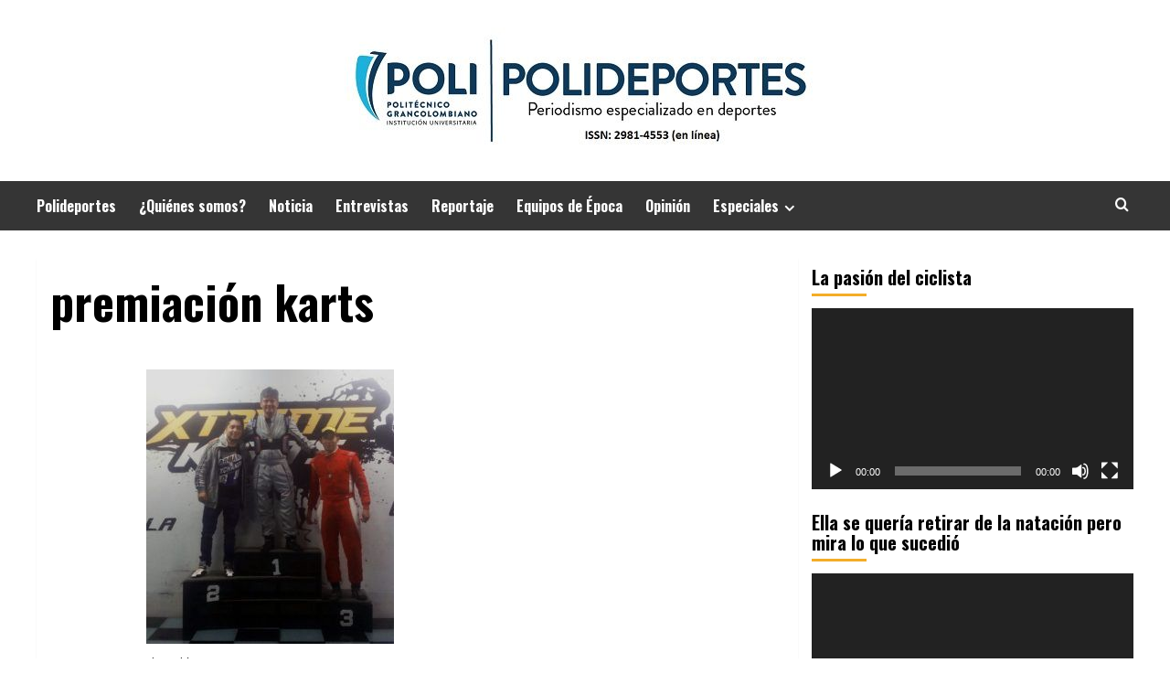

--- FILE ---
content_type: text/html; charset=UTF-8
request_url: https://polideportes.poligran.edu.co/2017/11/15/una-jornada-mas-de-xtreme-karts/premiacion-karts-2/
body_size: 14570
content:
<!doctype html><html lang="es-CO"><head><meta charset="UTF-8"><meta name="viewport" content="width=device-width, initial-scale=1"><link rel="profile" href="https://gmpg.org/xfn/11"><meta name='robots' content='index, follow, max-image-preview:large, max-snippet:-1, max-video-preview:-1' /><link media="all" href="https://polideportes.poligran.edu.co/wp-content/cache/autoptimize/css/autoptimize_ddb8a62c2e6867e4fb13e2a97c07f0c6.css" rel="stylesheet"><title>premiación karts - POLIDEPORTES</title><link rel="canonical" href="https://polideportes.poligran.edu.co/2017/11/15/una-jornada-mas-de-xtreme-karts/premiacion-karts-2/" /><meta property="og:locale" content="es_ES" /><meta property="og:type" content="article" /><meta property="og:title" content="premiación karts - POLIDEPORTES" /><meta property="og:description" content="Share this... Facebook Twitter Linkedin Whatsapp Email" /><meta property="og:url" content="https://polideportes.poligran.edu.co/2017/11/15/una-jornada-mas-de-xtreme-karts/premiacion-karts-2/" /><meta property="og:site_name" content="POLIDEPORTES" /><meta property="article:publisher" content="https://www.facebook.com/polideportes" /><meta property="article:modified_time" content="2017-11-15T16:07:09+00:00" /><meta property="og:image" content="https://polideportes.poligran.edu.co/2017/11/15/una-jornada-mas-de-xtreme-karts/premiacion-karts-2" /><meta property="og:image:width" content="591" /><meta property="og:image:height" content="655" /><meta property="og:image:type" content="image/jpeg" /><meta name="twitter:card" content="summary_large_image" /><meta name="twitter:site" content="@polideportes" /> <script type="application/ld+json" class="yoast-schema-graph">{"@context":"https://schema.org","@graph":[{"@type":"WebPage","@id":"https://polideportes.poligran.edu.co/2017/11/15/una-jornada-mas-de-xtreme-karts/premiacion-karts-2/","url":"https://polideportes.poligran.edu.co/2017/11/15/una-jornada-mas-de-xtreme-karts/premiacion-karts-2/","name":"premiación karts - POLIDEPORTES","isPartOf":{"@id":"https://polideportes.poligran.edu.co/#website"},"primaryImageOfPage":{"@id":"https://polideportes.poligran.edu.co/2017/11/15/una-jornada-mas-de-xtreme-karts/premiacion-karts-2/#primaryimage"},"image":{"@id":"https://polideportes.poligran.edu.co/2017/11/15/una-jornada-mas-de-xtreme-karts/premiacion-karts-2/#primaryimage"},"thumbnailUrl":"https://polideportes.poligran.edu.co/wp-content/uploads/2017/11/premiación-karts-1.jpg","datePublished":"2017-11-15T16:06:33+00:00","dateModified":"2017-11-15T16:07:09+00:00","breadcrumb":{"@id":"https://polideportes.poligran.edu.co/2017/11/15/una-jornada-mas-de-xtreme-karts/premiacion-karts-2/#breadcrumb"},"inLanguage":"es-CO","potentialAction":[{"@type":"ReadAction","target":["https://polideportes.poligran.edu.co/2017/11/15/una-jornada-mas-de-xtreme-karts/premiacion-karts-2/"]}]},{"@type":"ImageObject","inLanguage":"es-CO","@id":"https://polideportes.poligran.edu.co/2017/11/15/una-jornada-mas-de-xtreme-karts/premiacion-karts-2/#primaryimage","url":"https://polideportes.poligran.edu.co/wp-content/uploads/2017/11/premiación-karts-1.jpg","contentUrl":"https://polideportes.poligran.edu.co/wp-content/uploads/2017/11/premiación-karts-1.jpg","width":591,"height":655},{"@type":"BreadcrumbList","@id":"https://polideportes.poligran.edu.co/2017/11/15/una-jornada-mas-de-xtreme-karts/premiacion-karts-2/#breadcrumb","itemListElement":[{"@type":"ListItem","position":1,"name":"Home","item":"https://polideportes.poligran.edu.co/"},{"@type":"ListItem","position":2,"name":"Una jornada más en la Liga Xtreme Karts","item":"https://polideportes.poligran.edu.co/2017/11/15/una-jornada-mas-de-xtreme-karts/"},{"@type":"ListItem","position":3,"name":"premiación karts"}]},{"@type":"WebSite","@id":"https://polideportes.poligran.edu.co/#website","url":"https://polideportes.poligran.edu.co/","name":"POLIDEPORTES","description":"Periodismo especialzado en deportes","publisher":{"@id":"https://polideportes.poligran.edu.co/#organization"},"potentialAction":[{"@type":"SearchAction","target":{"@type":"EntryPoint","urlTemplate":"https://polideportes.poligran.edu.co/?s={search_term_string}"},"query-input":"required name=search_term_string"}],"inLanguage":"es-CO"},{"@type":"Organization","@id":"https://polideportes.poligran.edu.co/#organization","name":"Politécnico Grancolombiano","url":"https://polideportes.poligran.edu.co/","logo":{"@type":"ImageObject","inLanguage":"es-CO","@id":"https://polideportes.poligran.edu.co/#/schema/logo/image/","url":"https://polideportes.poligran.edu.co/wp-content/uploads/2023/06/cropped-ENCABEZADO-ISSN-EN-LINEA-PD.jpg","contentUrl":"https://polideportes.poligran.edu.co/wp-content/uploads/2023/06/cropped-ENCABEZADO-ISSN-EN-LINEA-PD.jpg","width":548,"height":137,"caption":"Politécnico Grancolombiano"},"image":{"@id":"https://polideportes.poligran.edu.co/#/schema/logo/image/"},"sameAs":["https://www.facebook.com/polideportes","https://twitter.com/polideportes","https://www.instagram.com/polideportes/"]}]}</script> <link rel='dns-prefetch' href='//platform-api.sharethis.com' /><link rel='dns-prefetch' href='//stats.wp.com' /><link rel='dns-prefetch' href='//fonts.googleapis.com' /><link rel='dns-prefetch' href='//v0.wordpress.com' /><link rel='preconnect' href='//c0.wp.com' /><link rel="alternate" type="application/rss+xml" title="POLIDEPORTES &raquo; Feed" href="https://polideportes.poligran.edu.co/feed/" /><link rel="alternate" type="application/rss+xml" title="POLIDEPORTES &raquo; RSS de los comentarios" href="https://polideportes.poligran.edu.co/comments/feed/" /> <script type="text/javascript">window._wpemojiSettings = {"baseUrl":"https:\/\/s.w.org\/images\/core\/emoji\/16.0.1\/72x72\/","ext":".png","svgUrl":"https:\/\/s.w.org\/images\/core\/emoji\/16.0.1\/svg\/","svgExt":".svg","source":{"concatemoji":"https:\/\/polideportes.poligran.edu.co\/wp-includes\/js\/wp-emoji-release.min.js?ver=6.8.3"}};
/*! This file is auto-generated */
!function(s,n){var o,i,e;function c(e){try{var t={supportTests:e,timestamp:(new Date).valueOf()};sessionStorage.setItem(o,JSON.stringify(t))}catch(e){}}function p(e,t,n){e.clearRect(0,0,e.canvas.width,e.canvas.height),e.fillText(t,0,0);var t=new Uint32Array(e.getImageData(0,0,e.canvas.width,e.canvas.height).data),a=(e.clearRect(0,0,e.canvas.width,e.canvas.height),e.fillText(n,0,0),new Uint32Array(e.getImageData(0,0,e.canvas.width,e.canvas.height).data));return t.every(function(e,t){return e===a[t]})}function u(e,t){e.clearRect(0,0,e.canvas.width,e.canvas.height),e.fillText(t,0,0);for(var n=e.getImageData(16,16,1,1),a=0;a<n.data.length;a++)if(0!==n.data[a])return!1;return!0}function f(e,t,n,a){switch(t){case"flag":return n(e,"\ud83c\udff3\ufe0f\u200d\u26a7\ufe0f","\ud83c\udff3\ufe0f\u200b\u26a7\ufe0f")?!1:!n(e,"\ud83c\udde8\ud83c\uddf6","\ud83c\udde8\u200b\ud83c\uddf6")&&!n(e,"\ud83c\udff4\udb40\udc67\udb40\udc62\udb40\udc65\udb40\udc6e\udb40\udc67\udb40\udc7f","\ud83c\udff4\u200b\udb40\udc67\u200b\udb40\udc62\u200b\udb40\udc65\u200b\udb40\udc6e\u200b\udb40\udc67\u200b\udb40\udc7f");case"emoji":return!a(e,"\ud83e\udedf")}return!1}function g(e,t,n,a){var r="undefined"!=typeof WorkerGlobalScope&&self instanceof WorkerGlobalScope?new OffscreenCanvas(300,150):s.createElement("canvas"),o=r.getContext("2d",{willReadFrequently:!0}),i=(o.textBaseline="top",o.font="600 32px Arial",{});return e.forEach(function(e){i[e]=t(o,e,n,a)}),i}function t(e){var t=s.createElement("script");t.src=e,t.defer=!0,s.head.appendChild(t)}"undefined"!=typeof Promise&&(o="wpEmojiSettingsSupports",i=["flag","emoji"],n.supports={everything:!0,everythingExceptFlag:!0},e=new Promise(function(e){s.addEventListener("DOMContentLoaded",e,{once:!0})}),new Promise(function(t){var n=function(){try{var e=JSON.parse(sessionStorage.getItem(o));if("object"==typeof e&&"number"==typeof e.timestamp&&(new Date).valueOf()<e.timestamp+604800&&"object"==typeof e.supportTests)return e.supportTests}catch(e){}return null}();if(!n){if("undefined"!=typeof Worker&&"undefined"!=typeof OffscreenCanvas&&"undefined"!=typeof URL&&URL.createObjectURL&&"undefined"!=typeof Blob)try{var e="postMessage("+g.toString()+"("+[JSON.stringify(i),f.toString(),p.toString(),u.toString()].join(",")+"));",a=new Blob([e],{type:"text/javascript"}),r=new Worker(URL.createObjectURL(a),{name:"wpTestEmojiSupports"});return void(r.onmessage=function(e){c(n=e.data),r.terminate(),t(n)})}catch(e){}c(n=g(i,f,p,u))}t(n)}).then(function(e){for(var t in e)n.supports[t]=e[t],n.supports.everything=n.supports.everything&&n.supports[t],"flag"!==t&&(n.supports.everythingExceptFlag=n.supports.everythingExceptFlag&&n.supports[t]);n.supports.everythingExceptFlag=n.supports.everythingExceptFlag&&!n.supports.flag,n.DOMReady=!1,n.readyCallback=function(){n.DOMReady=!0}}).then(function(){return e}).then(function(){var e;n.supports.everything||(n.readyCallback(),(e=n.source||{}).concatemoji?t(e.concatemoji):e.wpemoji&&e.twemoji&&(t(e.twemoji),t(e.wpemoji)))}))}((window,document),window._wpemojiSettings);</script> <link rel='stylesheet' id='hardnews-google-fonts-css' href='https://fonts.googleapis.com/css?family=Oswald:300,400,700' type='text/css' media='all' /><link rel='stylesheet' id='covernews-google-fonts-css' href='https://fonts.googleapis.com/css?family=Source%20Sans%20Pro:400,700|Lato:400,700&#038;subset=latin,latin-ext' type='text/css' media='all' /> <script type="text/javascript" src="//platform-api.sharethis.com/js/sharethis.js?ver=8.5.0#property=65d324673625b4001a8bd0f5&amp;product=gdpr-compliance-tool-v2&amp;source=simple-share-buttons-adder-wordpress" id="simple-share-buttons-adder-mu-js"></script> <script type="text/javascript" src="https://polideportes.poligran.edu.co/wp-includes/js/jquery/jquery.min.js?ver=3.7.1" id="jquery-core-js"></script> <link rel="https://api.w.org/" href="https://polideportes.poligran.edu.co/wp-json/" /><link rel="alternate" title="JSON" type="application/json" href="https://polideportes.poligran.edu.co/wp-json/wp/v2/media/4360" /><link rel="EditURI" type="application/rsd+xml" title="RSD" href="https://polideportes.poligran.edu.co/xmlrpc.php?rsd" /><meta name="generator" content="WordPress 6.8.3" /><link rel='shortlink' href='https://wp.me/a9ikAr-18k' /><link rel="alternate" title="oEmbed (JSON)" type="application/json+oembed" href="https://polideportes.poligran.edu.co/wp-json/oembed/1.0/embed?url=https%3A%2F%2Fpolideportes.poligran.edu.co%2F2017%2F11%2F15%2Funa-jornada-mas-de-xtreme-karts%2Fpremiacion-karts-2%2F" /><link rel="icon" href="https://polideportes.poligran.edu.co/wp-content/uploads/2019/04/cropped-FC-Polideportes-32x32.png" sizes="32x32" /><link rel="icon" href="https://polideportes.poligran.edu.co/wp-content/uploads/2019/04/cropped-FC-Polideportes-192x192.png" sizes="192x192" /><link rel="apple-touch-icon" href="https://polideportes.poligran.edu.co/wp-content/uploads/2019/04/cropped-FC-Polideportes-180x180.png" /><meta name="msapplication-TileImage" content="https://polideportes.poligran.edu.co/wp-content/uploads/2019/04/cropped-FC-Polideportes-270x270.png" /></head><body data-rsssl=1 class="attachment wp-singular attachment-template-default single single-attachment postid-4360 attachmentid-4360 attachment-jpeg custom-background wp-custom-logo wp-embed-responsive wp-theme-covernews wp-child-theme-hardnews default-content-layout scrollup-sticky-header aft-sticky-header aft-sticky-sidebar default aft-main-banner-slider-editors-picks-trending single-content-mode-boxed header-image-full align-content-left aft-and"><div id="af-preloader"><div id="loader-wrapper"><div id="loader"></div></div></div><div id="page" class="site"> <a class="skip-link screen-reader-text" href="#content">Skip to content</a><div class="header-layout-3"><div class="top-masthead"><div class="container"><div class="row"></div></div></div><header id="masthead" class="site-header"><div class="masthead-banner " data-background=""><div class="container"><div class="row"><div class="col-md-12"><div class="site-branding"> <a href="https://polideportes.poligran.edu.co/" class="custom-logo-link" rel="home"><img width="548" height="137" src="https://polideportes.poligran.edu.co/wp-content/uploads/2023/06/cropped-ENCABEZADO-ISSN-EN-LINEA-PD.jpg" class="custom-logo" alt="ISSN EN LÍNEA PD" decoding="async" fetchpriority="high" srcset="https://polideportes.poligran.edu.co/wp-content/uploads/2023/06/cropped-ENCABEZADO-ISSN-EN-LINEA-PD.jpg 548w, https://polideportes.poligran.edu.co/wp-content/uploads/2023/06/cropped-ENCABEZADO-ISSN-EN-LINEA-PD-300x75.jpg 300w" sizes="(max-width: 548px) 100vw, 548px" data-attachment-id="19553" data-permalink="https://polideportes.poligran.edu.co/cropped-encabezado-issn-en-linea-pd-jpg/" data-orig-file="https://polideportes.poligran.edu.co/wp-content/uploads/2023/06/cropped-ENCABEZADO-ISSN-EN-LINEA-PD.jpg" data-orig-size="548,137" data-comments-opened="0" data-image-meta="{&quot;aperture&quot;:&quot;0&quot;,&quot;credit&quot;:&quot;&quot;,&quot;camera&quot;:&quot;&quot;,&quot;caption&quot;:&quot;&quot;,&quot;created_timestamp&quot;:&quot;0&quot;,&quot;copyright&quot;:&quot;&quot;,&quot;focal_length&quot;:&quot;0&quot;,&quot;iso&quot;:&quot;0&quot;,&quot;shutter_speed&quot;:&quot;0&quot;,&quot;title&quot;:&quot;&quot;,&quot;orientation&quot;:&quot;0&quot;}" data-image-title="cropped-ENCABEZADO-ISSN-EN-LINEA-PD.jpg" data-image-description="&lt;p&gt;https://polideportes.poligran.edu.co/wp-content/uploads/2023/06/cropped-ENCABEZADO-ISSN-EN-LINEA-PD.jpg&lt;/p&gt;
" data-image-caption="" data-medium-file="https://polideportes.poligran.edu.co/wp-content/uploads/2023/06/cropped-ENCABEZADO-ISSN-EN-LINEA-PD-300x75.jpg" data-large-file="https://polideportes.poligran.edu.co/wp-content/uploads/2023/06/cropped-ENCABEZADO-ISSN-EN-LINEA-PD.jpg" /></a><p class="site-title font-family-1"> <a href="https://polideportes.poligran.edu.co/"
 rel="home">POLIDEPORTES</a></p><p class="site-description">Periodismo especialzado en deportes</p></div></div><div class="col-md-12"></div></div></div></div><nav id="site-navigation" class="main-navigation"><div class="container"><div class="row"><div class="kol-12"><div class="navigation-container"> <span class="toggle-menu" aria-controls="primary-menu" aria-expanded="false"> <span class="screen-reader-text">Primary Menu</span> <i class="ham"></i> </span> <span class="af-mobile-site-title-wrap"> <a href="https://polideportes.poligran.edu.co/" class="custom-logo-link" rel="home"><noscript><img width="548" height="137" src="https://polideportes.poligran.edu.co/wp-content/uploads/2023/06/cropped-ENCABEZADO-ISSN-EN-LINEA-PD.jpg" class="custom-logo" alt="ISSN EN LÍNEA PD" decoding="async" srcset="https://polideportes.poligran.edu.co/wp-content/uploads/2023/06/cropped-ENCABEZADO-ISSN-EN-LINEA-PD.jpg 548w, https://polideportes.poligran.edu.co/wp-content/uploads/2023/06/cropped-ENCABEZADO-ISSN-EN-LINEA-PD-300x75.jpg 300w" sizes="(max-width: 548px) 100vw, 548px" data-attachment-id="19553" data-permalink="https://polideportes.poligran.edu.co/cropped-encabezado-issn-en-linea-pd-jpg/" data-orig-file="https://polideportes.poligran.edu.co/wp-content/uploads/2023/06/cropped-ENCABEZADO-ISSN-EN-LINEA-PD.jpg" data-orig-size="548,137" data-comments-opened="0" data-image-meta="{&quot;aperture&quot;:&quot;0&quot;,&quot;credit&quot;:&quot;&quot;,&quot;camera&quot;:&quot;&quot;,&quot;caption&quot;:&quot;&quot;,&quot;created_timestamp&quot;:&quot;0&quot;,&quot;copyright&quot;:&quot;&quot;,&quot;focal_length&quot;:&quot;0&quot;,&quot;iso&quot;:&quot;0&quot;,&quot;shutter_speed&quot;:&quot;0&quot;,&quot;title&quot;:&quot;&quot;,&quot;orientation&quot;:&quot;0&quot;}" data-image-title="cropped-ENCABEZADO-ISSN-EN-LINEA-PD.jpg" data-image-description="&lt;p&gt;https://polideportes.poligran.edu.co/wp-content/uploads/2023/06/cropped-ENCABEZADO-ISSN-EN-LINEA-PD.jpg&lt;/p&gt;
" data-image-caption="" data-medium-file="https://polideportes.poligran.edu.co/wp-content/uploads/2023/06/cropped-ENCABEZADO-ISSN-EN-LINEA-PD-300x75.jpg" data-large-file="https://polideportes.poligran.edu.co/wp-content/uploads/2023/06/cropped-ENCABEZADO-ISSN-EN-LINEA-PD.jpg" /></noscript><img width="548" height="137" src='data:image/svg+xml,%3Csvg%20xmlns=%22http://www.w3.org/2000/svg%22%20viewBox=%220%200%20548%20137%22%3E%3C/svg%3E' data-src="https://polideportes.poligran.edu.co/wp-content/uploads/2023/06/cropped-ENCABEZADO-ISSN-EN-LINEA-PD.jpg" class="lazyload custom-logo" alt="ISSN EN LÍNEA PD" decoding="async" data-srcset="https://polideportes.poligran.edu.co/wp-content/uploads/2023/06/cropped-ENCABEZADO-ISSN-EN-LINEA-PD.jpg 548w, https://polideportes.poligran.edu.co/wp-content/uploads/2023/06/cropped-ENCABEZADO-ISSN-EN-LINEA-PD-300x75.jpg 300w" data-sizes="(max-width: 548px) 100vw, 548px" data-attachment-id="19553" data-permalink="https://polideportes.poligran.edu.co/cropped-encabezado-issn-en-linea-pd-jpg/" data-orig-file="https://polideportes.poligran.edu.co/wp-content/uploads/2023/06/cropped-ENCABEZADO-ISSN-EN-LINEA-PD.jpg" data-orig-size="548,137" data-comments-opened="0" data-image-meta="{&quot;aperture&quot;:&quot;0&quot;,&quot;credit&quot;:&quot;&quot;,&quot;camera&quot;:&quot;&quot;,&quot;caption&quot;:&quot;&quot;,&quot;created_timestamp&quot;:&quot;0&quot;,&quot;copyright&quot;:&quot;&quot;,&quot;focal_length&quot;:&quot;0&quot;,&quot;iso&quot;:&quot;0&quot;,&quot;shutter_speed&quot;:&quot;0&quot;,&quot;title&quot;:&quot;&quot;,&quot;orientation&quot;:&quot;0&quot;}" data-image-title="cropped-ENCABEZADO-ISSN-EN-LINEA-PD.jpg" data-image-description="&lt;p&gt;https://polideportes.poligran.edu.co/wp-content/uploads/2023/06/cropped-ENCABEZADO-ISSN-EN-LINEA-PD.jpg&lt;/p&gt;
" data-image-caption="" data-medium-file="https://polideportes.poligran.edu.co/wp-content/uploads/2023/06/cropped-ENCABEZADO-ISSN-EN-LINEA-PD-300x75.jpg" data-large-file="https://polideportes.poligran.edu.co/wp-content/uploads/2023/06/cropped-ENCABEZADO-ISSN-EN-LINEA-PD.jpg" /></a><p class="site-title font-family-1"> <a href="https://polideportes.poligran.edu.co/"
 rel="home">POLIDEPORTES</a></p> </span><div class="menu main-menu"><ul id="primary-menu" class="menu"><li id="menu-item-14227" class="menu-item menu-item-type-custom menu-item-object-custom menu-item-home menu-item-14227"><a href="https://polideportes.poligran.edu.co/">Polideportes</a></li><li id="menu-item-15379" class="menu-item menu-item-type-post_type menu-item-object-page menu-item-15379"><a href="https://polideportes.poligran.edu.co/quienes-somos/">¿Quiénes somos?</a></li><li id="menu-item-14076" class="menu-item menu-item-type-taxonomy menu-item-object-category menu-item-14076"><a href="https://polideportes.poligran.edu.co/category/noticia/">Noticia</a></li><li id="menu-item-14084" class="menu-item menu-item-type-taxonomy menu-item-object-category menu-item-14084"><a href="https://polideportes.poligran.edu.co/category/entrevistas/">Entrevistas</a></li><li id="menu-item-14078" class="menu-item menu-item-type-taxonomy menu-item-object-category menu-item-14078"><a href="https://polideportes.poligran.edu.co/category/reportaje/">Reportaje</a></li><li id="menu-item-14079" class="menu-item menu-item-type-taxonomy menu-item-object-category menu-item-14079"><a href="https://polideportes.poligran.edu.co/category/equipos-de-epoca/">Equipos de Época</a></li><li id="menu-item-14077" class="menu-item menu-item-type-taxonomy menu-item-object-category menu-item-14077"><a href="https://polideportes.poligran.edu.co/category/opinion/">Opinión</a></li><li id="menu-item-14080" class="menu-item menu-item-type-taxonomy menu-item-object-category menu-item-has-children menu-item-14080"><a href="https://polideportes.poligran.edu.co/category/especiales/">Especiales</a><ul class="sub-menu"><li id="menu-item-14081" class="menu-item menu-item-type-custom menu-item-object-custom menu-item-14081"><a href="https://copapoli.poligran.edu.co">Copa Poli</a></li></ul></li></ul></div><div class="cart-search"><div class="af-search-wrap"><div class="search-overlay"> <a href="#" title="Search" class="search-icon"> <i class="fa fa-search"></i> </a><div class="af-search-form"><form role="search" method="get" class="search-form" action="https://polideportes.poligran.edu.co/"> <label> <span class="screen-reader-text">Buscar:</span> <input type="search" class="search-field" placeholder="Buscar &hellip;" value="" name="s" /> </label> <input type="submit" class="search-submit" value="Buscar" /></form></div></div></div></div></div></div></div></div></nav></header></div><div id="content" class="container"><div class="section-block-upper row"><div id="primary" class="content-area"><main id="main" class="site-main"><article id="post-4360" class="af-single-article post-4360 attachment type-attachment status-inherit hentry"><div class="entry-content-wrap"><header class="entry-header"><div class="header-details-wrapper"><div class="entry-header-details"><h1 class="entry-title">premiación karts</h1></div></div><div class="aft-post-thumbnail-wrapper"></div></header><div class="entry-content"><p class="attachment"><a href='https://polideportes.poligran.edu.co/wp-content/uploads/2017/11/premiación-karts-1.jpg'><noscript><img decoding="async" width="271" height="300" src="https://polideportes.poligran.edu.co/wp-content/uploads/2017/11/premiación-karts-1-271x300.jpg" class="attachment-medium size-medium" alt="" srcset="https://polideportes.poligran.edu.co/wp-content/uploads/2017/11/premiación-karts-1-271x300.jpg 271w, https://polideportes.poligran.edu.co/wp-content/uploads/2017/11/premiación-karts-1-400x443.jpg 400w, https://polideportes.poligran.edu.co/wp-content/uploads/2017/11/premiación-karts-1.jpg 591w" sizes="(max-width: 271px) 100vw, 271px" data-attachment-id="4360" data-permalink="https://polideportes.poligran.edu.co/2017/11/15/una-jornada-mas-de-xtreme-karts/premiacion-karts-2/" data-orig-file="https://polideportes.poligran.edu.co/wp-content/uploads/2017/11/premiación-karts-1.jpg" data-orig-size="591,655" data-comments-opened="0" data-image-meta="{&quot;aperture&quot;:&quot;0&quot;,&quot;credit&quot;:&quot;&quot;,&quot;camera&quot;:&quot;&quot;,&quot;caption&quot;:&quot;&quot;,&quot;created_timestamp&quot;:&quot;0&quot;,&quot;copyright&quot;:&quot;&quot;,&quot;focal_length&quot;:&quot;0&quot;,&quot;iso&quot;:&quot;0&quot;,&quot;shutter_speed&quot;:&quot;0&quot;,&quot;title&quot;:&quot;&quot;,&quot;orientation&quot;:&quot;1&quot;}" data-image-title="premiación karts" data-image-description="" data-image-caption="" data-medium-file="https://polideportes.poligran.edu.co/wp-content/uploads/2017/11/premiación-karts-1-271x300.jpg" data-large-file="https://polideportes.poligran.edu.co/wp-content/uploads/2017/11/premiación-karts-1.jpg" /></noscript><img decoding="async" width="271" height="300" src='data:image/svg+xml,%3Csvg%20xmlns=%22http://www.w3.org/2000/svg%22%20viewBox=%220%200%20271%20300%22%3E%3C/svg%3E' data-src="https://polideportes.poligran.edu.co/wp-content/uploads/2017/11/premiación-karts-1-271x300.jpg" class="lazyload attachment-medium size-medium" alt="" data-srcset="https://polideportes.poligran.edu.co/wp-content/uploads/2017/11/premiación-karts-1-271x300.jpg 271w, https://polideportes.poligran.edu.co/wp-content/uploads/2017/11/premiación-karts-1-400x443.jpg 400w, https://polideportes.poligran.edu.co/wp-content/uploads/2017/11/premiación-karts-1.jpg 591w" data-sizes="(max-width: 271px) 100vw, 271px" data-attachment-id="4360" data-permalink="https://polideportes.poligran.edu.co/2017/11/15/una-jornada-mas-de-xtreme-karts/premiacion-karts-2/" data-orig-file="https://polideportes.poligran.edu.co/wp-content/uploads/2017/11/premiación-karts-1.jpg" data-orig-size="591,655" data-comments-opened="0" data-image-meta="{&quot;aperture&quot;:&quot;0&quot;,&quot;credit&quot;:&quot;&quot;,&quot;camera&quot;:&quot;&quot;,&quot;caption&quot;:&quot;&quot;,&quot;created_timestamp&quot;:&quot;0&quot;,&quot;copyright&quot;:&quot;&quot;,&quot;focal_length&quot;:&quot;0&quot;,&quot;iso&quot;:&quot;0&quot;,&quot;shutter_speed&quot;:&quot;0&quot;,&quot;title&quot;:&quot;&quot;,&quot;orientation&quot;:&quot;1&quot;}" data-image-title="premiación karts" data-image-description="" data-image-caption="" data-medium-file="https://polideportes.poligran.edu.co/wp-content/uploads/2017/11/premiación-karts-1-271x300.jpg" data-large-file="https://polideportes.poligran.edu.co/wp-content/uploads/2017/11/premiación-karts-1.jpg" /></a></p><div class="ssba-modern-2 ssba ssbp-wrap alignleft ssbp--theme-1"><div style="text-align:left"><span class="ssba-share-text">Share this...</span><br/><ul class="ssbp-list"><li class='ssbp-li--facebook'><a data-site="facebook" class="ssba_facebook_share ssba_share_link ssbp-facebook ssbp-btn" href="https://www.facebook.com/sharer.php?t=premiación karts&u=https://polideportes.poligran.edu.co/2017/11/15/una-jornada-mas-de-xtreme-karts/premiacion-karts-2/"  target=_blank  style="color:#4267B2; background-color: #4267B2; height: 48px; width: 48px; " ><span><svg xmlns="http://www.w3.org/2000/svg" fill="#fff" preserveAspectRatio="xMidYMid meet" height="1em" width="1em" viewBox="0 0 40 40"> <g> <path d="m21.7 16.7h5v5h-5v11.6h-5v-11.6h-5v-5h5v-2.1c0-2 0.6-4.5 1.8-5.9 1.3-1.3 2.8-2 4.7-2h3.5v5h-3.5c-0.9 0-1.5 0.6-1.5 1.5v3.5z"></path> </g> </svg> </span><span class="color-icon"><svg xmlns="http://www.w3.org/2000/svg" width="16" height="28" viewBox="0 0 16 28"> <path fill="#3B5998" d="M10.7,10.7 L15.7,10.7 L15.7,15.7 L10.7,15.7 L10.7,27.3 L5.7,27.3 L5.7,15.7 L0.7,15.7 L0.7,10.7 L5.7,10.7 L5.7,8.6 C5.7,6.6 6.3,4.1 7.5,2.7 C8.8,1.4 10.3,0.7 12.2,0.7 L15.7,0.7 L15.7,5.7 L12.2,5.7 C11.3,5.7 10.7,6.3 10.7,7.2 L10.7,10.7 Z"/> </svg> </span><div title="Facebook" class="ssbp-text">Facebook</div></a></li><li class='ssbp-li--twitter'><a data-site="twitter" class="ssba_twitter_share ssba_share_link ssbp-twitter ssbp-btn" href="https://twitter.com/intent/tweet?text=premiación karts&url=https://polideportes.poligran.edu.co/2017/11/15/una-jornada-mas-de-xtreme-karts/premiacion-karts-2/&via="  target=_blank  style="color:#000000; background-color: #000000; height: 48px; width: 48px; " ><span><svg width="25" height="25" viewBox="0 0 25 25" fill="none" xmlns="http://www.w3.org/2000/svg"> <rect width="25" height="25" /> <path d="M14.4821 11.6218L21.0389 4H19.4852L13.7919 10.6179L9.24467 4H4L10.8763 14.0074L4 22H5.55385L11.5661 15.0113L16.3683 22H21.613L14.4821 11.6218ZM6.11371 5.16972H8.50031L19.4859 20.8835H17.0993L6.11371 5.16972Z" fill="white"/> </svg> </span><span class="color-icon"><svg width="25" height="25" viewBox="0 0 25 25" fill="none" xmlns="http://www.w3.org/2000/svg"> <rect width="25" height="25" /> <path d="M14.4821 11.6218L21.0389 4H19.4852L13.7919 10.6179L9.24467 4H4L10.8763 14.0074L4 22H5.55385L11.5661 15.0113L16.3683 22H21.613L14.4821 11.6218ZM6.11371 5.16972H8.50031L19.4859 20.8835H17.0993L6.11371 5.16972Z" fill="#000000"/> </svg> </span><div title="Twitter" class="ssbp-text">Twitter</div></a></li><li class='ssbp-li--linkedin'><a data-site="linkedin" class="ssba_linkedin_share ssba_share_link ssbp-linkedin ssbp-btn" href="https://www.linkedin.com/shareArticle?title=premiación karts&url=https://polideportes.poligran.edu.co/2017/11/15/una-jornada-mas-de-xtreme-karts/premiacion-karts-2/"  target=_blank  style="color:#0077b5; background-color: #0077b5; height: 48px; width: 48px; " ><span><svg xmlns="http://www.w3.org/2000/svg" fill="#fff" preserveAspectRatio="xMidYMid meet" height="1em" width="1em" viewBox="0 0 40 40"> <g> <path d="m13.3 31.7h-5v-16.7h5v16.7z m18.4 0h-5v-8.9c0-2.4-0.9-3.5-2.5-3.5-1.3 0-2.1 0.6-2.5 1.9v10.5h-5s0-15 0-16.7h3.9l0.3 3.3h0.1c1-1.6 2.7-2.8 4.9-2.8 1.7 0 3.1 0.5 4.2 1.7 1 1.2 1.6 2.8 1.6 5.1v9.4z m-18.3-20.9c0 1.4-1.1 2.5-2.6 2.5s-2.5-1.1-2.5-2.5 1.1-2.5 2.5-2.5 2.6 1.2 2.6 2.5z"></path> </g> </svg> </span><span class="color-icon"><svg xmlns="http://www.w3.org/2000/svg" xmlns:xlink="http://www.w3.org/1999/xlink" width="50px" height="50px" viewBox="0 0 50 50" version="1.1"> <g id="surface97807"> <path style=" stroke:none;fill-rule:nonzero;fill:rgb(0%,46.666667%,70.980392%);fill-opacity:1;" d="M 8 3.007812 C 4.53125 3.007812 2.007812 5.089844 2.007812 7.949219 C 2.007812 10.820312 4.589844 12.988281 8 12.988281 C 11.46875 12.988281 13.988281 10.871094 13.988281 7.890625 C 13.832031 5.019531 11.359375 3.007812 8 3.007812 Z M 3 15 C 2.449219 15 2 15.449219 2 16 L 2 45 C 2 45.550781 2.449219 46 3 46 L 13 46 C 13.550781 46 14 45.550781 14 45 L 14 16 C 14 15.449219 13.550781 15 13 15 Z M 18 15 C 17.449219 15 17 15.449219 17 16 L 17 45 C 17 45.550781 17.449219 46 18 46 L 27 46 C 27.550781 46 28 45.550781 28 45 L 28 29.5 C 28 27.128906 29.820312 25.199219 32.140625 25.019531 C 32.261719 25 32.378906 25 32.5 25 C 32.621094 25 32.738281 25 32.859375 25.019531 C 35.179688 25.199219 37 27.128906 37 29.5 L 37 45 C 37 45.550781 37.449219 46 38 46 L 47 46 C 47.550781 46 48 45.550781 48 45 L 48 28 C 48 21.53125 44.527344 15 36.789062 15 C 33.269531 15 30.609375 16.359375 29 17.488281 L 29 16 C 29 15.449219 28.550781 15 28 15 Z M 18 15 "/> </g> </svg> </span><div title="Linkedin" class="ssbp-text">Linkedin</div></a></li><li class='ssbp-li--whatsapp'><a data-site="whatsapp" class="ssba_whatsapp_share ssba_share_link ssbp-whatsapp ssbp-btn" href="https://web.whatsapp.com/send?text=https://polideportes.poligran.edu.co/2017/11/15/una-jornada-mas-de-xtreme-karts/premiacion-karts-2/"  target=_blank  style="color:#25d366; background-color: #25d366; height: 48px; width: 48px; " ><span><svg xmlns="http://www.w3.org/2000/svg" fill="#fff" preserveAspectRatio="xMidYMid meet" height="1em" width="1em" viewBox="0 0 40 40"> <g> <path d="m25 21.7q0.3 0 2.2 1t2 1.2q0 0.1 0 0.3 0 0.8-0.4 1.7-0.3 0.9-1.6 1.5t-2.2 0.6q-1.3 0-4.3-1.4-2.2-1-3.8-2.6t-3.3-4.2q-1.6-2.3-1.6-4.3v-0.2q0.1-2 1.7-3.5 0.5-0.5 1.2-0.5 0.1 0 0.4 0t0.4 0.1q0.4 0 0.6 0.1t0.3 0.6q0.2 0.5 0.8 2t0.5 1.7q0 0.5-0.8 1.3t-0.7 1q0 0.2 0.1 0.3 0.7 1.7 2.3 3.1 1.2 1.2 3.3 2.2 0.3 0.2 0.5 0.2 0.4 0 1.2-1.1t1.2-1.1z m-4.5 11.9q2.8 0 5.4-1.1t4.5-3 3-4.5 1.1-5.4-1.1-5.5-3-4.5-4.5-2.9-5.4-1.2-5.5 1.2-4.5 2.9-2.9 4.5-1.2 5.5q0 4.5 2.7 8.2l-1.7 5.2 5.4-1.8q3.5 2.4 7.7 2.4z m0-30.9q3.4 0 6.5 1.4t5.4 3.6 3.5 5.3 1.4 6.6-1.4 6.5-3.5 5.3-5.4 3.6-6.5 1.4q-4.4 0-8.2-2.1l-9.3 3 3-9.1q-2.4-3.9-2.4-8.6 0-3.5 1.4-6.6t3.6-5.3 5.3-3.6 6.6-1.4z"></path> </g> </svg> </span><span class="color-icon"><svg xmlns="http://www.w3.org/2000/svg" width="35" height="36" viewBox="0 0 35 36"> <path fill="#25D366" d="M22,19.7 C22.2,19.7 22.9333333,20.0333333 24.2,20.7 C25.4666667,21.3666667 26.1333333,21.7666667 26.2,21.9 C26.2,21.9666667 26.2,22.0666667 26.2,22.2 C26.2,22.7333333 26.0666667,23.3 25.8,23.9 C25.6,24.5 25.0666667,25 24.2,25.4 C23.3333333,25.8 22.6,26 22,26 C21.1333333,26 19.7,25.5333333 17.7,24.6 C16.2333333,23.9333333 14.9666667,23.0666667 13.9,22 C12.8333333,20.9333333 11.7333333,19.5333333 10.6,17.8 C9.53333333,16.2666667 9,14.8333333 9,13.5 L9,13.3 C9.06666667,11.9666667 9.63333333,10.8 10.7,9.8 C11.0333333,9.46666667 11.4333333,9.3 11.9,9.3 C11.9666667,9.3 12.1,9.3 12.3,9.3 C12.5,9.3 12.6333333,9.33333333 12.7,9.4 C12.9666667,9.4 13.1666667,9.43333333 13.3,9.5 C13.4333333,9.56666667 13.5333333,9.76666667 13.6,10.1 C13.7333333,10.4333333 14,11.1 14.4,12.1 C14.8,13.1 14.9666667,13.6666667 14.9,13.8 C14.9,14.1333333 14.6333333,14.5666667 14.1,15.1 C13.5666667,15.6333333 13.3333333,15.9666667 13.4,16.1 C13.4,16.2333333 13.4333333,16.3333333 13.5,16.4 C13.9666667,17.5333333 14.7333333,18.5666667 15.8,19.5 C16.6,20.3 17.7,21.0333333 19.1,21.7 C19.3,21.8333333 19.4666667,21.9 19.6,21.9 C19.8666667,21.9 20.2666667,21.5333333 20.8,20.8 C21.3333333,20.0666667 21.7333333,19.7 22,19.7 Z M17.5,31.6 C19.3666667,31.6 21.1666667,31.2333333 22.9,30.5 C24.6333333,29.7666667 26.1333333,28.7666667 27.4,27.5 C28.6666667,26.2333333 29.6666667,24.7333333 30.4,23 C31.1333333,21.2666667 31.5,19.4666667 31.5,17.6 C31.5,15.7333333 31.1333333,13.9 30.4,12.1 C29.6666667,10.3 28.6666667,8.8 27.4,7.6 C26.1333333,6.4 24.6333333,5.43333333 22.9,4.7 C21.1666667,3.96666667 19.3666667,3.56666667 17.5,3.5 C15.6333333,3.43333333 13.8,3.83333333 12,4.7 C10.2,5.56666667 8.7,6.53333333 7.5,7.6 C6.3,8.66666667 5.33333333,10.1666667 4.6,12.1 C3.86666667,14.0333333 3.46666667,15.8666667 3.4,17.6 C3.4,20.6 4.3,23.3333333 6.1,25.8 L4.4,31 L9.8,29.2 C12.1333333,30.8 14.7,31.6 17.5,31.6 Z M17.5,0.7 C19.7666667,0.7 21.9333333,1.16666667 24,2.1 C26.0666667,3.03333333 27.8666667,4.23333333 29.4,5.7 C30.9333333,7.16666667 32.1,8.93333333 32.9,11 C33.7,13.0666667 34.1666667,15.2666667 34.3,17.6 C34.4333333,19.9333333 33.9666667,22.1 32.9,24.1 C31.8333333,26.1 30.6666667,27.8666667 29.4,29.4 C28.1333333,30.9333333 26.3333333,32.1333333 24,33 C21.6666667,33.8666667 19.5,34.3333333 17.5,34.4 C14.5666667,34.4 11.8333333,33.7 9.3,32.3 L0,35.3 L3,26.2 C1.4,23.6 0.6,20.7333333 0.6,17.6 C0.6,15.2666667 1.06666667,13.0666667 2,11 C2.93333333,8.93333333 4.13333333,7.16666667 5.6,5.7 C7.06666667,4.23333333 8.83333333,3.03333333 10.9,2.1 C12.9666667,1.16666667 15.1666667,0.7 17.5,0.7 Z"/> </svg> </span><div title="Whatsapp" class="ssbp-text">Whatsapp</div></a></li><li class='ssbp-li--email'><a data-site="email" class="ssba_email_share ssba_share_link ssbp-email ssbp-btn" href="/cdn-cgi/l/email-protection#[base64]" target=_blank style="color:#7d7d7d; background-color: #7d7d7d; height: 48px; width: 48px; "><span><svg xmlns="http://www.w3.org/2000/svg" fill="#fff" preserveAspectRatio="xMidYMid meet" height="1em" width="1em" viewBox="0 0 40 40"> <g> <path d="m33.4 13.4v-3.4l-13.4 8.4-13.4-8.4v3.4l13.4 8.2z m0-6.8q1.3 0 2.3 1.1t0.9 2.3v20q0 1.3-0.9 2.3t-2.3 1.1h-26.8q-1.3 0-2.3-1.1t-0.9-2.3v-20q0-1.3 0.9-2.3t2.3-1.1h26.8z"></path> </g> </svg> </span><span class="color-icon"><svg xmlns="http://www.w3.org/2000/svg" width="34" height="28" viewBox="0 0 34 28"> <path fill="#7D7D7D" d="M30.4,7.4 L30.4,4 L17,12.4 L3.6,4 L3.6,7.4 L17,15.6 L30.4,7.4 Z M30.4,0.6 C31.2666667,0.6 32.0333333,0.966666667 32.7,1.7 C33.3666667,2.43333333 33.6666667,3.2 33.6,4 L33.6,24 C33.6,24.8666667 33.3,25.6333333 32.7,26.3 C32.1,26.9666667 31.3333333,27.3333333 30.4,27.4 L3.6,27.4 C2.73333333,27.4 1.96666667,27.0333333 1.3,26.3 C0.633333333,25.5666667 0.333333333,24.8 0.4,24 L0.4,4 C0.4,3.13333333 0.7,2.36666667 1.3,1.7 C1.9,1.03333333 2.66666667,0.666666667 3.6,0.6 L30.4,0.6 Z"/> </svg> </span><div title="Email" class="ssbp-text">Email</div></a></li></ul></div></div><div class="post-item-metadata entry-meta"></div><nav class="navigation post-navigation" aria-label="Seguir leyendo"><h2 class="screen-reader-text">Seguir leyendo</h2><div class="nav-links"><div class="nav-previous"><a href="https://polideportes.poligran.edu.co/2017/11/15/una-jornada-mas-de-xtreme-karts/" rel="prev"><span class="em-post-navigation">Anterior</span> Una jornada más en la Liga Xtreme Karts</a></div></div></nav></div></div></article></main></div><aside id="secondary" class="widget-area sidebar-sticky-top"><div id="media_video-14" class="widget covernews-widget widget_media_video"><h2 class="widget-title widget-title-1"><span>La pasión del ciclista</span></h2><div style="width:100%;" class="wp-video"><!--[if lt IE 9]><script>document.createElement('video');</script><![endif]--><video class="wp-video-shortcode" id="video-4360-1" preload="metadata" controls="controls"><source type="video/youtube" src="https://youtu.be/fUiRJWAxgWg?_=1" /><a href="https://youtu.be/fUiRJWAxgWg">https://youtu.be/fUiRJWAxgWg</a></video></div></div><div id="media_video-4" class="widget covernews-widget widget_media_video"><h2 class="widget-title widget-title-1"><span>Ella se quería retirar de la natación pero mira lo que sucedió</span></h2><div style="width:100%;" class="wp-video"><video class="wp-video-shortcode" id="video-4360-2" preload="metadata" controls="controls"><source type="video/youtube" src="https://www.youtube.com/watch?v=956UdShhBmg&#038;t=25s&#038;_=2" /><a href="https://www.youtube.com/watch?v=956UdShhBmg&#038;t=25s">https://www.youtube.com/watch?v=956UdShhBmg&#038;t=25s</a></video></div></div><div id="media_video-7" class="widget covernews-widget widget_media_video"><h2 class="widget-title widget-title-1"><span>LOS AMIGOS DE POLIDEPORTES</span></h2><div style="width:100%;" class="wp-video"><video class="wp-video-shortcode" id="video-4360-3" preload="metadata" controls="controls"><source type="video/youtube" src="https://www.youtube.com/watch?v=lsPm0IIOc_M&#038;_=3" /><a href="https://www.youtube.com/watch?v=lsPm0IIOc_M">https://www.youtube.com/watch?v=lsPm0IIOc_M</a></video></div></div></aside></div></div><div class="af-main-banner-latest-posts grid-layout"><div class="container"><div class="row"><div class="widget-title-section"><h4 class="widget-title header-after1"> <span class="header-after"> Te pueden interesar </span></h4></div><div class="row"><div class="col-sm-15 latest-posts-grid" data-mh="latest-posts-grid"><div class="spotlight-post"><figure class="categorised-article inside-img"><div class="categorised-article-wrapper"><div class="data-bg-hover data-bg-categorised read-bg-img"> <a href="https://polideportes.poligran.edu.co/2025/11/08/gran-premio-sao-paulo-f1-2025/"> <noscript><img width="300" height="191" src="https://polideportes.poligran.edu.co/wp-content/uploads/2025/11/gran-premio-sao-paulo-f1-2025-300x191.png" class="attachment-medium size-medium wp-post-image" alt="Pilotos de Fórmula 1 compitiendo en el Gran Premio de São Paulo 2025 en el Autódromo José Carlos Pace." decoding="async" srcset="https://polideportes.poligran.edu.co/wp-content/uploads/2025/11/gran-premio-sao-paulo-f1-2025-300x191.png 300w, https://polideportes.poligran.edu.co/wp-content/uploads/2025/11/gran-premio-sao-paulo-f1-2025-768x488.png 768w, https://polideportes.poligran.edu.co/wp-content/uploads/2025/11/gran-premio-sao-paulo-f1-2025.png 956w" sizes="(max-width: 300px) 100vw, 300px" data-attachment-id="22911" data-permalink="https://polideportes.poligran.edu.co/2025/11/08/gran-premio-sao-paulo-f1-2025/gran-premio-sao-paulo-f1-2025/" data-orig-file="https://polideportes.poligran.edu.co/wp-content/uploads/2025/11/gran-premio-sao-paulo-f1-2025.png" data-orig-size="956,608" data-comments-opened="0" data-image-meta="{&quot;aperture&quot;:&quot;0&quot;,&quot;credit&quot;:&quot;&quot;,&quot;camera&quot;:&quot;&quot;,&quot;caption&quot;:&quot;&quot;,&quot;created_timestamp&quot;:&quot;0&quot;,&quot;copyright&quot;:&quot;&quot;,&quot;focal_length&quot;:&quot;0&quot;,&quot;iso&quot;:&quot;0&quot;,&quot;shutter_speed&quot;:&quot;0&quot;,&quot;title&quot;:&quot;&quot;,&quot;orientation&quot;:&quot;0&quot;}" data-image-title="Gran Premio de São Paulo 2025 – Fórmula 1" data-image-description="" data-image-caption="&lt;p&gt;El Gran Premio de São Paulo 2025 promete emoción y homenaje a Ayrton Senna en Interlagos.&lt;/p&gt;
" data-medium-file="https://polideportes.poligran.edu.co/wp-content/uploads/2025/11/gran-premio-sao-paulo-f1-2025-300x191.png" data-large-file="https://polideportes.poligran.edu.co/wp-content/uploads/2025/11/gran-premio-sao-paulo-f1-2025.png" /></noscript><img width="300" height="191" src='data:image/svg+xml,%3Csvg%20xmlns=%22http://www.w3.org/2000/svg%22%20viewBox=%220%200%20300%20191%22%3E%3C/svg%3E' data-src="https://polideportes.poligran.edu.co/wp-content/uploads/2025/11/gran-premio-sao-paulo-f1-2025-300x191.png" class="lazyload attachment-medium size-medium wp-post-image" alt="Pilotos de Fórmula 1 compitiendo en el Gran Premio de São Paulo 2025 en el Autódromo José Carlos Pace." decoding="async" data-srcset="https://polideportes.poligran.edu.co/wp-content/uploads/2025/11/gran-premio-sao-paulo-f1-2025-300x191.png 300w, https://polideportes.poligran.edu.co/wp-content/uploads/2025/11/gran-premio-sao-paulo-f1-2025-768x488.png 768w, https://polideportes.poligran.edu.co/wp-content/uploads/2025/11/gran-premio-sao-paulo-f1-2025.png 956w" data-sizes="(max-width: 300px) 100vw, 300px" data-attachment-id="22911" data-permalink="https://polideportes.poligran.edu.co/2025/11/08/gran-premio-sao-paulo-f1-2025/gran-premio-sao-paulo-f1-2025/" data-orig-file="https://polideportes.poligran.edu.co/wp-content/uploads/2025/11/gran-premio-sao-paulo-f1-2025.png" data-orig-size="956,608" data-comments-opened="0" data-image-meta="{&quot;aperture&quot;:&quot;0&quot;,&quot;credit&quot;:&quot;&quot;,&quot;camera&quot;:&quot;&quot;,&quot;caption&quot;:&quot;&quot;,&quot;created_timestamp&quot;:&quot;0&quot;,&quot;copyright&quot;:&quot;&quot;,&quot;focal_length&quot;:&quot;0&quot;,&quot;iso&quot;:&quot;0&quot;,&quot;shutter_speed&quot;:&quot;0&quot;,&quot;title&quot;:&quot;&quot;,&quot;orientation&quot;:&quot;0&quot;}" data-image-title="Gran Premio de São Paulo 2025 – Fórmula 1" data-image-description="" data-image-caption="&lt;p&gt;El Gran Premio de São Paulo 2025 promete emoción y homenaje a Ayrton Senna en Interlagos.&lt;/p&gt;
" data-medium-file="https://polideportes.poligran.edu.co/wp-content/uploads/2025/11/gran-premio-sao-paulo-f1-2025-300x191.png" data-large-file="https://polideportes.poligran.edu.co/wp-content/uploads/2025/11/gran-premio-sao-paulo-f1-2025.png" /> </a></div></div><div class="figure-categories figure-categories-bg"><ul class="cat-links"><li class="meta-category"> <a class="covernews-categories category-color-1" href="https://polideportes.poligran.edu.co/category/noticia/" alt="Ver todas las publicaciones en Noticia"> Noticia </a></li></ul></div></figure><figcaption><h3 class="article-title article-title-1"> <a href="https://polideportes.poligran.edu.co/2025/11/08/gran-premio-sao-paulo-f1-2025/"> Gran Premio de São Paulo 2025: horarios, pilotos y todo sobre la F1 en Brasil </a></h3><div class="grid-item-metadata"> <span class="author-links"> <span class="item-metadata posts-author"> <i class="far fa-user-circle"></i> <a href="https://polideportes.poligran.edu.co/author/administrator/"> POLIDEPORTES </a> </span> <span class="item-metadata posts-date"> <i class="far fa-clock"></i> <a href="https://polideportes.poligran.edu.co/2025/11/"> noviembre 8, 2025 </a> </span> </span></div></figcaption></div></div><div class="col-sm-15 latest-posts-grid" data-mh="latest-posts-grid"><div class="spotlight-post"><figure class="categorised-article inside-img"><div class="categorised-article-wrapper"><div class="data-bg-hover data-bg-categorised read-bg-img"> <a href="https://polideportes.poligran.edu.co/2025/10/31/octavos-final-mundial-sub17-femenino-2025/"> <noscript><img width="300" height="149" src="https://polideportes.poligran.edu.co/wp-content/uploads/2025/10/octavos-final-mundial-sub17-femenino-2025-300x149.png" class="attachment-medium size-medium wp-post-image" alt="Jugadoras celebrando en los octavos de final del Mundial Sub-17 Femenino 2025" decoding="async" srcset="https://polideportes.poligran.edu.co/wp-content/uploads/2025/10/octavos-final-mundial-sub17-femenino-2025-300x149.png 300w, https://polideportes.poligran.edu.co/wp-content/uploads/2025/10/octavos-final-mundial-sub17-femenino-2025-768x380.png 768w, https://polideportes.poligran.edu.co/wp-content/uploads/2025/10/octavos-final-mundial-sub17-femenino-2025.png 1014w" sizes="(max-width: 300px) 100vw, 300px" data-attachment-id="22907" data-permalink="https://polideportes.poligran.edu.co/2025/10/31/octavos-final-mundial-sub17-femenino-2025/octavos-final-mundial-sub17-femenino-2025/" data-orig-file="https://polideportes.poligran.edu.co/wp-content/uploads/2025/10/octavos-final-mundial-sub17-femenino-2025.png" data-orig-size="1014,502" data-comments-opened="0" data-image-meta="{&quot;aperture&quot;:&quot;0&quot;,&quot;credit&quot;:&quot;&quot;,&quot;camera&quot;:&quot;&quot;,&quot;caption&quot;:&quot;&quot;,&quot;created_timestamp&quot;:&quot;0&quot;,&quot;copyright&quot;:&quot;&quot;,&quot;focal_length&quot;:&quot;0&quot;,&quot;iso&quot;:&quot;0&quot;,&quot;shutter_speed&quot;:&quot;0&quot;,&quot;title&quot;:&quot;&quot;,&quot;orientation&quot;:&quot;0&quot;}" data-image-title="octavos-final-mundial-sub17-femenino-2025" data-image-description="" data-image-caption="&lt;p&gt;Las selecciones femeninas brillaron en los octavos del Mundial Sub-17 con emoción, goles y penales decisivos.&lt;/p&gt;
" data-medium-file="https://polideportes.poligran.edu.co/wp-content/uploads/2025/10/octavos-final-mundial-sub17-femenino-2025-300x149.png" data-large-file="https://polideportes.poligran.edu.co/wp-content/uploads/2025/10/octavos-final-mundial-sub17-femenino-2025.png" /></noscript><img width="300" height="149" src='data:image/svg+xml,%3Csvg%20xmlns=%22http://www.w3.org/2000/svg%22%20viewBox=%220%200%20300%20149%22%3E%3C/svg%3E' data-src="https://polideportes.poligran.edu.co/wp-content/uploads/2025/10/octavos-final-mundial-sub17-femenino-2025-300x149.png" class="lazyload attachment-medium size-medium wp-post-image" alt="Jugadoras celebrando en los octavos de final del Mundial Sub-17 Femenino 2025" decoding="async" data-srcset="https://polideportes.poligran.edu.co/wp-content/uploads/2025/10/octavos-final-mundial-sub17-femenino-2025-300x149.png 300w, https://polideportes.poligran.edu.co/wp-content/uploads/2025/10/octavos-final-mundial-sub17-femenino-2025-768x380.png 768w, https://polideportes.poligran.edu.co/wp-content/uploads/2025/10/octavos-final-mundial-sub17-femenino-2025.png 1014w" data-sizes="(max-width: 300px) 100vw, 300px" data-attachment-id="22907" data-permalink="https://polideportes.poligran.edu.co/2025/10/31/octavos-final-mundial-sub17-femenino-2025/octavos-final-mundial-sub17-femenino-2025/" data-orig-file="https://polideportes.poligran.edu.co/wp-content/uploads/2025/10/octavos-final-mundial-sub17-femenino-2025.png" data-orig-size="1014,502" data-comments-opened="0" data-image-meta="{&quot;aperture&quot;:&quot;0&quot;,&quot;credit&quot;:&quot;&quot;,&quot;camera&quot;:&quot;&quot;,&quot;caption&quot;:&quot;&quot;,&quot;created_timestamp&quot;:&quot;0&quot;,&quot;copyright&quot;:&quot;&quot;,&quot;focal_length&quot;:&quot;0&quot;,&quot;iso&quot;:&quot;0&quot;,&quot;shutter_speed&quot;:&quot;0&quot;,&quot;title&quot;:&quot;&quot;,&quot;orientation&quot;:&quot;0&quot;}" data-image-title="octavos-final-mundial-sub17-femenino-2025" data-image-description="" data-image-caption="&lt;p&gt;Las selecciones femeninas brillaron en los octavos del Mundial Sub-17 con emoción, goles y penales decisivos.&lt;/p&gt;
" data-medium-file="https://polideportes.poligran.edu.co/wp-content/uploads/2025/10/octavos-final-mundial-sub17-femenino-2025-300x149.png" data-large-file="https://polideportes.poligran.edu.co/wp-content/uploads/2025/10/octavos-final-mundial-sub17-femenino-2025.png" /> </a></div></div><div class="figure-categories figure-categories-bg"><ul class="cat-links"><li class="meta-category"> <a class="covernews-categories category-color-1" href="https://polideportes.poligran.edu.co/category/noticia/" alt="Ver todas las publicaciones en Noticia"> Noticia </a></li></ul></div></figure><figcaption><h3 class="article-title article-title-1"> <a href="https://polideportes.poligran.edu.co/2025/10/31/octavos-final-mundial-sub17-femenino-2025/"> Colombia eliminada del Mundial Sub-17 Femenino </a></h3><div class="grid-item-metadata"> <span class="author-links"> <span class="item-metadata posts-author"> <i class="far fa-user-circle"></i> <a href="https://polideportes.poligran.edu.co/author/administrator/"> POLIDEPORTES </a> </span> <span class="item-metadata posts-date"> <i class="far fa-clock"></i> <a href="https://polideportes.poligran.edu.co/2025/10/"> octubre 31, 2025 </a> </span> </span></div></figcaption></div></div><div class="col-sm-15 latest-posts-grid" data-mh="latest-posts-grid"><div class="spotlight-post"><figure class="categorised-article inside-img"><div class="categorised-article-wrapper"><div class="data-bg-hover data-bg-categorised read-bg-img"> <a href="https://polideportes.poligran.edu.co/2025/10/26/voleibol-en-latinoamerica-crecimiento-y-participacion-de-colombia/"> <noscript><img width="300" height="169" src="https://polideportes.poligran.edu.co/wp-content/uploads/2025/10/voleibol-en-latinoamerica-colombia-2025-300x169.jpg" class="attachment-medium size-medium wp-post-image" alt="Jugadoras de voleibol en Latinoamérica durante un partido internacional" decoding="async" srcset="https://polideportes.poligran.edu.co/wp-content/uploads/2025/10/voleibol-en-latinoamerica-colombia-2025-300x169.jpg 300w, https://polideportes.poligran.edu.co/wp-content/uploads/2025/10/voleibol-en-latinoamerica-colombia-2025.jpg 750w" sizes="(max-width: 300px) 100vw, 300px" data-attachment-id="22904" data-permalink="https://polideportes.poligran.edu.co/2025/10/26/voleibol-en-latinoamerica-crecimiento-y-participacion-de-colombia/voleibol-en-latinoamerica-colombia-2025/" data-orig-file="https://polideportes.poligran.edu.co/wp-content/uploads/2025/10/voleibol-en-latinoamerica-colombia-2025.jpg" data-orig-size="750,422" data-comments-opened="0" data-image-meta="{&quot;aperture&quot;:&quot;0&quot;,&quot;credit&quot;:&quot;&quot;,&quot;camera&quot;:&quot;&quot;,&quot;caption&quot;:&quot;&quot;,&quot;created_timestamp&quot;:&quot;0&quot;,&quot;copyright&quot;:&quot;&quot;,&quot;focal_length&quot;:&quot;0&quot;,&quot;iso&quot;:&quot;0&quot;,&quot;shutter_speed&quot;:&quot;0&quot;,&quot;title&quot;:&quot;&quot;,&quot;orientation&quot;:&quot;0&quot;}" data-image-title="Voleibol en Latinoamérica &#8211; Crecimiento y participación de Colombia" data-image-description="&lt;p&gt;Panorama del voleibol en Latinoamérica, con los países más fuertes, las ligas destacadas y la participación de Colombia en torneos internacionales.&lt;/p&gt;
" data-image-caption="&lt;p&gt;El voleibol latinoamericano crece con fuerza, impulsado por potencias como Brasil y el ascenso de Colombia.&lt;/p&gt;
" data-medium-file="https://polideportes.poligran.edu.co/wp-content/uploads/2025/10/voleibol-en-latinoamerica-colombia-2025-300x169.jpg" data-large-file="https://polideportes.poligran.edu.co/wp-content/uploads/2025/10/voleibol-en-latinoamerica-colombia-2025.jpg" /></noscript><img width="300" height="169" src='data:image/svg+xml,%3Csvg%20xmlns=%22http://www.w3.org/2000/svg%22%20viewBox=%220%200%20300%20169%22%3E%3C/svg%3E' data-src="https://polideportes.poligran.edu.co/wp-content/uploads/2025/10/voleibol-en-latinoamerica-colombia-2025-300x169.jpg" class="lazyload attachment-medium size-medium wp-post-image" alt="Jugadoras de voleibol en Latinoamérica durante un partido internacional" decoding="async" data-srcset="https://polideportes.poligran.edu.co/wp-content/uploads/2025/10/voleibol-en-latinoamerica-colombia-2025-300x169.jpg 300w, https://polideportes.poligran.edu.co/wp-content/uploads/2025/10/voleibol-en-latinoamerica-colombia-2025.jpg 750w" data-sizes="(max-width: 300px) 100vw, 300px" data-attachment-id="22904" data-permalink="https://polideportes.poligran.edu.co/2025/10/26/voleibol-en-latinoamerica-crecimiento-y-participacion-de-colombia/voleibol-en-latinoamerica-colombia-2025/" data-orig-file="https://polideportes.poligran.edu.co/wp-content/uploads/2025/10/voleibol-en-latinoamerica-colombia-2025.jpg" data-orig-size="750,422" data-comments-opened="0" data-image-meta="{&quot;aperture&quot;:&quot;0&quot;,&quot;credit&quot;:&quot;&quot;,&quot;camera&quot;:&quot;&quot;,&quot;caption&quot;:&quot;&quot;,&quot;created_timestamp&quot;:&quot;0&quot;,&quot;copyright&quot;:&quot;&quot;,&quot;focal_length&quot;:&quot;0&quot;,&quot;iso&quot;:&quot;0&quot;,&quot;shutter_speed&quot;:&quot;0&quot;,&quot;title&quot;:&quot;&quot;,&quot;orientation&quot;:&quot;0&quot;}" data-image-title="Voleibol en Latinoamérica &#8211; Crecimiento y participación de Colombia" data-image-description="&lt;p&gt;Panorama del voleibol en Latinoamérica, con los países más fuertes, las ligas destacadas y la participación de Colombia en torneos internacionales.&lt;/p&gt;
" data-image-caption="&lt;p&gt;El voleibol latinoamericano crece con fuerza, impulsado por potencias como Brasil y el ascenso de Colombia.&lt;/p&gt;
" data-medium-file="https://polideportes.poligran.edu.co/wp-content/uploads/2025/10/voleibol-en-latinoamerica-colombia-2025-300x169.jpg" data-large-file="https://polideportes.poligran.edu.co/wp-content/uploads/2025/10/voleibol-en-latinoamerica-colombia-2025.jpg" /> </a></div></div><div class="figure-categories figure-categories-bg"><ul class="cat-links"><li class="meta-category"> <a class="covernews-categories category-color-1" href="https://polideportes.poligran.edu.co/category/noticia/" alt="Ver todas las publicaciones en Noticia"> Noticia </a></li></ul></div></figure><figcaption><h3 class="article-title article-title-1"> <a href="https://polideportes.poligran.edu.co/2025/10/26/voleibol-en-latinoamerica-crecimiento-y-participacion-de-colombia/"> Voleibol en Latinoamérica: crecimiento, potencias y avances de Colombia </a></h3><div class="grid-item-metadata"> <span class="author-links"> <span class="item-metadata posts-author"> <i class="far fa-user-circle"></i> <a href="https://polideportes.poligran.edu.co/author/administrator/"> POLIDEPORTES </a> </span> <span class="item-metadata posts-date"> <i class="far fa-clock"></i> <a href="https://polideportes.poligran.edu.co/2025/10/"> octubre 26, 2025 </a> </span> </span></div></figcaption></div></div><div class="col-sm-15 latest-posts-grid" data-mh="latest-posts-grid"><div class="spotlight-post"><figure class="categorised-article inside-img"><div class="categorised-article-wrapper"><div class="data-bg-hover data-bg-categorised read-bg-img"> <a href="https://polideportes.poligran.edu.co/2025/10/26/subway-surfers-en-la-vida-real-los-riesgos-del-parkour-extremo/"> <noscript><img width="300" height="217" src="https://polideportes.poligran.edu.co/wp-content/uploads/2025/10/WhatsApp-Image-2025-10-22-at-1.51.38-PM-300x217.jpeg" class="attachment-medium size-medium wp-post-image" alt="" decoding="async" srcset="https://polideportes.poligran.edu.co/wp-content/uploads/2025/10/WhatsApp-Image-2025-10-22-at-1.51.38-PM-300x217.jpeg 300w, https://polideportes.poligran.edu.co/wp-content/uploads/2025/10/WhatsApp-Image-2025-10-22-at-1.51.38-PM-768x556.jpeg 768w, https://polideportes.poligran.edu.co/wp-content/uploads/2025/10/WhatsApp-Image-2025-10-22-at-1.51.38-PM.jpeg 780w" sizes="(max-width: 300px) 100vw, 300px" data-attachment-id="22901" data-permalink="https://polideportes.poligran.edu.co/2025/10/26/subway-surfers-en-la-vida-real-los-riesgos-del-parkour-extremo/whatsapp-image-2025-10-22-at-1-51-38-pm/" data-orig-file="https://polideportes.poligran.edu.co/wp-content/uploads/2025/10/WhatsApp-Image-2025-10-22-at-1.51.38-PM.jpeg" data-orig-size="780,565" data-comments-opened="0" data-image-meta="{&quot;aperture&quot;:&quot;0&quot;,&quot;credit&quot;:&quot;&quot;,&quot;camera&quot;:&quot;&quot;,&quot;caption&quot;:&quot;&quot;,&quot;created_timestamp&quot;:&quot;0&quot;,&quot;copyright&quot;:&quot;&quot;,&quot;focal_length&quot;:&quot;0&quot;,&quot;iso&quot;:&quot;0&quot;,&quot;shutter_speed&quot;:&quot;0&quot;,&quot;title&quot;:&quot;&quot;,&quot;orientation&quot;:&quot;0&quot;}" data-image-title="WhatsApp Image 2025-10-22 at 1.51.38 PM" data-image-description="" data-image-caption="" data-medium-file="https://polideportes.poligran.edu.co/wp-content/uploads/2025/10/WhatsApp-Image-2025-10-22-at-1.51.38-PM-300x217.jpeg" data-large-file="https://polideportes.poligran.edu.co/wp-content/uploads/2025/10/WhatsApp-Image-2025-10-22-at-1.51.38-PM.jpeg" /></noscript><img width="300" height="217" src='data:image/svg+xml,%3Csvg%20xmlns=%22http://www.w3.org/2000/svg%22%20viewBox=%220%200%20300%20217%22%3E%3C/svg%3E' data-src="https://polideportes.poligran.edu.co/wp-content/uploads/2025/10/WhatsApp-Image-2025-10-22-at-1.51.38-PM-300x217.jpeg" class="lazyload attachment-medium size-medium wp-post-image" alt="" decoding="async" data-srcset="https://polideportes.poligran.edu.co/wp-content/uploads/2025/10/WhatsApp-Image-2025-10-22-at-1.51.38-PM-300x217.jpeg 300w, https://polideportes.poligran.edu.co/wp-content/uploads/2025/10/WhatsApp-Image-2025-10-22-at-1.51.38-PM-768x556.jpeg 768w, https://polideportes.poligran.edu.co/wp-content/uploads/2025/10/WhatsApp-Image-2025-10-22-at-1.51.38-PM.jpeg 780w" data-sizes="(max-width: 300px) 100vw, 300px" data-attachment-id="22901" data-permalink="https://polideportes.poligran.edu.co/2025/10/26/subway-surfers-en-la-vida-real-los-riesgos-del-parkour-extremo/whatsapp-image-2025-10-22-at-1-51-38-pm/" data-orig-file="https://polideportes.poligran.edu.co/wp-content/uploads/2025/10/WhatsApp-Image-2025-10-22-at-1.51.38-PM.jpeg" data-orig-size="780,565" data-comments-opened="0" data-image-meta="{&quot;aperture&quot;:&quot;0&quot;,&quot;credit&quot;:&quot;&quot;,&quot;camera&quot;:&quot;&quot;,&quot;caption&quot;:&quot;&quot;,&quot;created_timestamp&quot;:&quot;0&quot;,&quot;copyright&quot;:&quot;&quot;,&quot;focal_length&quot;:&quot;0&quot;,&quot;iso&quot;:&quot;0&quot;,&quot;shutter_speed&quot;:&quot;0&quot;,&quot;title&quot;:&quot;&quot;,&quot;orientation&quot;:&quot;0&quot;}" data-image-title="WhatsApp Image 2025-10-22 at 1.51.38 PM" data-image-description="" data-image-caption="" data-medium-file="https://polideportes.poligran.edu.co/wp-content/uploads/2025/10/WhatsApp-Image-2025-10-22-at-1.51.38-PM-300x217.jpeg" data-large-file="https://polideportes.poligran.edu.co/wp-content/uploads/2025/10/WhatsApp-Image-2025-10-22-at-1.51.38-PM.jpeg" /> </a></div></div><div class="figure-categories figure-categories-bg"><ul class="cat-links"><li class="meta-category"> <a class="covernews-categories category-color-1" href="https://polideportes.poligran.edu.co/category/noticia/" alt="Ver todas las publicaciones en Noticia"> Noticia </a></li></ul></div></figure><figcaption><h3 class="article-title article-title-1"> <a href="https://polideportes.poligran.edu.co/2025/10/26/subway-surfers-en-la-vida-real-los-riesgos-del-parkour-extremo/"> Subway Surfers en la vida real: los riesgos del parkour extremo </a></h3><div class="grid-item-metadata"> <span class="author-links"> <span class="item-metadata posts-author"> <i class="far fa-user-circle"></i> <a href="https://polideportes.poligran.edu.co/author/administrator/"> POLIDEPORTES </a> </span> <span class="item-metadata posts-date"> <i class="far fa-clock"></i> <a href="https://polideportes.poligran.edu.co/2025/10/"> octubre 26, 2025 </a> </span> </span></div></figcaption></div></div><div class="col-sm-15 latest-posts-grid" data-mh="latest-posts-grid"><div class="spotlight-post"><figure class="categorised-article inside-img"><div class="categorised-article-wrapper"><div class="data-bg-hover data-bg-categorised read-bg-img"> <a href="https://polideportes.poligran.edu.co/2025/10/25/22895/"> <noscript><img width="300" height="172" src="https://polideportes.poligran.edu.co/wp-content/uploads/2025/10/Captura-de-pantalla-2025-10-25-a-las-8.24.39-p.m-300x172.png" class="attachment-medium size-medium wp-post-image" alt="" decoding="async" srcset="https://polideportes.poligran.edu.co/wp-content/uploads/2025/10/Captura-de-pantalla-2025-10-25-a-las-8.24.39-p.m-300x172.png 300w, https://polideportes.poligran.edu.co/wp-content/uploads/2025/10/Captura-de-pantalla-2025-10-25-a-las-8.24.39-p.m-1024x589.png 1024w, https://polideportes.poligran.edu.co/wp-content/uploads/2025/10/Captura-de-pantalla-2025-10-25-a-las-8.24.39-p.m-768x442.png 768w, https://polideportes.poligran.edu.co/wp-content/uploads/2025/10/Captura-de-pantalla-2025-10-25-a-las-8.24.39-p.m.png 1148w" sizes="(max-width: 300px) 100vw, 300px" data-attachment-id="22896" data-permalink="https://polideportes.poligran.edu.co/2025/10/25/22895/captura-de-pantalla-2025-10-25-a-las-8-24-39-p-m/" data-orig-file="https://polideportes.poligran.edu.co/wp-content/uploads/2025/10/Captura-de-pantalla-2025-10-25-a-las-8.24.39-p.m.png" data-orig-size="1148,660" data-comments-opened="0" data-image-meta="{&quot;aperture&quot;:&quot;0&quot;,&quot;credit&quot;:&quot;&quot;,&quot;camera&quot;:&quot;&quot;,&quot;caption&quot;:&quot;&quot;,&quot;created_timestamp&quot;:&quot;0&quot;,&quot;copyright&quot;:&quot;&quot;,&quot;focal_length&quot;:&quot;0&quot;,&quot;iso&quot;:&quot;0&quot;,&quot;shutter_speed&quot;:&quot;0&quot;,&quot;title&quot;:&quot;&quot;,&quot;orientation&quot;:&quot;0&quot;}" data-image-title="Captura de pantalla 2025-10-25 a la(s) 8.24.39 p.m." data-image-description="" data-image-caption="" data-medium-file="https://polideportes.poligran.edu.co/wp-content/uploads/2025/10/Captura-de-pantalla-2025-10-25-a-las-8.24.39-p.m-300x172.png" data-large-file="https://polideportes.poligran.edu.co/wp-content/uploads/2025/10/Captura-de-pantalla-2025-10-25-a-las-8.24.39-p.m-1024x589.png" /></noscript><img width="300" height="172" src='data:image/svg+xml,%3Csvg%20xmlns=%22http://www.w3.org/2000/svg%22%20viewBox=%220%200%20300%20172%22%3E%3C/svg%3E' data-src="https://polideportes.poligran.edu.co/wp-content/uploads/2025/10/Captura-de-pantalla-2025-10-25-a-las-8.24.39-p.m-300x172.png" class="lazyload attachment-medium size-medium wp-post-image" alt="" decoding="async" data-srcset="https://polideportes.poligran.edu.co/wp-content/uploads/2025/10/Captura-de-pantalla-2025-10-25-a-las-8.24.39-p.m-300x172.png 300w, https://polideportes.poligran.edu.co/wp-content/uploads/2025/10/Captura-de-pantalla-2025-10-25-a-las-8.24.39-p.m-1024x589.png 1024w, https://polideportes.poligran.edu.co/wp-content/uploads/2025/10/Captura-de-pantalla-2025-10-25-a-las-8.24.39-p.m-768x442.png 768w, https://polideportes.poligran.edu.co/wp-content/uploads/2025/10/Captura-de-pantalla-2025-10-25-a-las-8.24.39-p.m.png 1148w" data-sizes="(max-width: 300px) 100vw, 300px" data-attachment-id="22896" data-permalink="https://polideportes.poligran.edu.co/2025/10/25/22895/captura-de-pantalla-2025-10-25-a-las-8-24-39-p-m/" data-orig-file="https://polideportes.poligran.edu.co/wp-content/uploads/2025/10/Captura-de-pantalla-2025-10-25-a-las-8.24.39-p.m.png" data-orig-size="1148,660" data-comments-opened="0" data-image-meta="{&quot;aperture&quot;:&quot;0&quot;,&quot;credit&quot;:&quot;&quot;,&quot;camera&quot;:&quot;&quot;,&quot;caption&quot;:&quot;&quot;,&quot;created_timestamp&quot;:&quot;0&quot;,&quot;copyright&quot;:&quot;&quot;,&quot;focal_length&quot;:&quot;0&quot;,&quot;iso&quot;:&quot;0&quot;,&quot;shutter_speed&quot;:&quot;0&quot;,&quot;title&quot;:&quot;&quot;,&quot;orientation&quot;:&quot;0&quot;}" data-image-title="Captura de pantalla 2025-10-25 a la(s) 8.24.39 p.m." data-image-description="" data-image-caption="" data-medium-file="https://polideportes.poligran.edu.co/wp-content/uploads/2025/10/Captura-de-pantalla-2025-10-25-a-las-8.24.39-p.m-300x172.png" data-large-file="https://polideportes.poligran.edu.co/wp-content/uploads/2025/10/Captura-de-pantalla-2025-10-25-a-las-8.24.39-p.m-1024x589.png" /> </a></div></div><div class="figure-categories figure-categories-bg"><ul class="cat-links"><li class="meta-category"> <a class="covernews-categories category-color-1" href="https://polideportes.poligran.edu.co/category/noticia/" alt="Ver todas las publicaciones en Noticia"> Noticia </a></li></ul></div></figure><figcaption><h3 class="article-title article-title-1"> <a href="https://polideportes.poligran.edu.co/2025/10/25/22895/"> Así fue la primera fecha del Mundial Femenino Sub-17: Colombia cayó en su debut </a></h3><div class="grid-item-metadata"> <span class="author-links"> <span class="item-metadata posts-author"> <i class="far fa-user-circle"></i> <a href="https://polideportes.poligran.edu.co/author/administrator/"> POLIDEPORTES </a> </span> <span class="item-metadata posts-date"> <i class="far fa-clock"></i> <a href="https://polideportes.poligran.edu.co/2025/10/"> octubre 25, 2025 </a> </span> </span></div></figcaption></div></div></div></div></div></div><footer class="site-footer"><div class="primary-footer"><div class="container"><div class="row"><div class="col-sm-12"><div class="row"><div class="primary-footer-area footer-first-widgets-section col-md-4 col-sm-12"><section class="widget-area"><div id="media_video-8" class="widget covernews-widget widget_media_video"><h2 class="widget-title widget-title-1"><span class="header-after">El día de la presentación de POLIDEPORTES</span></h2><div style="width:100%;" class="wp-video"><video class="wp-video-shortcode" id="video-4360-4" preload="metadata" controls="controls"><source type="video/youtube" src="https://www.youtube.com/watch?v=OVpXV2xPEOA&#038;_=4" /><a href="https://www.youtube.com/watch?v=OVpXV2xPEOA">https://www.youtube.com/watch?v=OVpXV2xPEOA</a></video></div></div><div id="recent-posts-7" class="widget covernews-widget widget_recent_entries"><h2 class="widget-title widget-title-1"><span class="header-after">Lo más reciente</span></h2><ul><li> <a href="https://polideportes.poligran.edu.co/2025/11/08/gran-premio-sao-paulo-f1-2025/">Gran Premio de São Paulo 2025: horarios, pilotos y todo sobre la F1 en Brasil</a></li><li> <a href="https://polideportes.poligran.edu.co/2025/10/31/octavos-final-mundial-sub17-femenino-2025/">Colombia eliminada del Mundial Sub-17 Femenino</a></li><li> <a href="https://polideportes.poligran.edu.co/2025/10/26/voleibol-en-latinoamerica-crecimiento-y-participacion-de-colombia/">Voleibol en Latinoamérica: crecimiento, potencias y avances de Colombia</a></li></ul></div><div id="search-7" class="widget covernews-widget widget_search"><form role="search" method="get" class="search-form" action="https://polideportes.poligran.edu.co/"> <label> <span class="screen-reader-text">Buscar:</span> <input type="search" class="search-field" placeholder="Buscar &hellip;" value="" name="s" /> </label> <input type="submit" class="search-submit" value="Buscar" /></form></div></section></div><div class="primary-footer-area footer-second-widgets-section col-md-4  col-sm-12"><section class="widget-area"><div id="custom_html-5" class="widget_text widget covernews-widget widget_custom_html"><h2 class="widget-title widget-title-1"><span class="header-after">Bandera</span></h2><div class="textwidget custom-html-widget"></div></div><div id="block-41" class="widget covernews-widget widget_block widget_media_image"><figure class="wp-block-image size-full"><noscript><img decoding="async" width="435" height="515" src="https://polideportes.poligran.edu.co/wp-content/uploads/2023/06/PD-ISSN-en-linea-BANDERA.png" alt="ISSN en línea BANDERA" class="wp-image-19548" srcset="https://polideportes.poligran.edu.co/wp-content/uploads/2023/06/PD-ISSN-en-linea-BANDERA.png 435w, https://polideportes.poligran.edu.co/wp-content/uploads/2023/06/PD-ISSN-en-linea-BANDERA-253x300.png 253w" sizes="(max-width: 435px) 100vw, 435px" /></noscript><img decoding="async" width="435" height="515" src='data:image/svg+xml,%3Csvg%20xmlns=%22http://www.w3.org/2000/svg%22%20viewBox=%220%200%20435%20515%22%3E%3C/svg%3E' data-src="https://polideportes.poligran.edu.co/wp-content/uploads/2023/06/PD-ISSN-en-linea-BANDERA.png" alt="ISSN en línea BANDERA" class="lazyload wp-image-19548" data-srcset="https://polideportes.poligran.edu.co/wp-content/uploads/2023/06/PD-ISSN-en-linea-BANDERA.png 435w, https://polideportes.poligran.edu.co/wp-content/uploads/2023/06/PD-ISSN-en-linea-BANDERA-253x300.png 253w" data-sizes="(max-width: 435px) 100vw, 435px" /></figure></div><div id="calendar-2" class="widget covernews-widget widget_calendar"><div id="calendar_wrap" class="calendar_wrap"><table id="wp-calendar" class="wp-calendar-table"><caption>noviembre 2025</caption><thead><tr><th scope="col" aria-label="lunes">L</th><th scope="col" aria-label="martes">M</th><th scope="col" aria-label="miércoles">X</th><th scope="col" aria-label="jueves">J</th><th scope="col" aria-label="viernes">V</th><th scope="col" aria-label="sábado">S</th><th scope="col" aria-label="domingo">D</th></tr></thead><tbody><tr><td colspan="5" class="pad">&nbsp;</td><td>1</td><td>2</td></tr><tr><td>3</td><td>4</td><td>5</td><td>6</td><td>7</td><td><a href="https://polideportes.poligran.edu.co/2025/11/08/" aria-label="Entradas publicadas el 8 November, 2025">8</a></td><td>9</td></tr><tr><td>10</td><td>11</td><td>12</td><td>13</td><td>14</td><td>15</td><td>16</td></tr><tr><td>17</td><td>18</td><td>19</td><td>20</td><td>21</td><td>22</td><td>23</td></tr><tr><td>24</td><td>25</td><td>26</td><td>27</td><td>28</td><td id="today">29</td><td>30</td></tr></tbody></table><nav aria-label="Meses anteriores y posteriores" class="wp-calendar-nav"> <span class="wp-calendar-nav-prev"><a href="https://polideportes.poligran.edu.co/2025/10/">&laquo; Oct</a></span> <span class="pad">&nbsp;</span> <span class="wp-calendar-nav-next">&nbsp;</span></nav></div></div></section></div><div class="primary-footer-area footer-third-widgets-section col-md-4  col-sm-12"><section class="widget-area"><div id="custom_html-3" class="widget_text widget covernews-widget widget_custom_html"><h2 class="widget-title widget-title-1"><span class="header-after">Escucha POLIRADIO</span></h2><div class="textwidget custom-html-widget"><iframe src="https://tunein.com/embed/player/s248063/" style="width:100%; height:100px;" scrolling="no" frameborder="no"></iframe></div></div><div id="text-6" class="widget covernews-widget widget_text"><div class="textwidget"><p style="text-align: center;"><a href="https://www.poli.edu.co/" target="_blank" rel="noopener">Institución Universitaria<br /> Politécnico Grancolombiano</a></p><p style="text-align: center;">Calle 57 No 3-00 este</p><p style="text-align: center;">Bloque G</p><p style="text-align: center;"><a href="/cdn-cgi/l/email-protection#f4849b989d9091849b86809187b4849b989d9386959ada919081da979b"><span class="__cf_email__" data-cfemail="40302f2c292425302f3234253300302f2c292732212e6e2524356e232f">[email&#160;protected]</span></a></p><p style="text-align: center;">Bogotá &#8211; Colombia</p></div></div></section></div></div></div></div></div></div><div class="secondary-footer"><div class="container"><div class="row"><div class="col-sm-6"><div class="footer-nav-wrapper"><div class="footer-navigation"><ul id="footer-menu" class="menu"><li id="menu-item-14056" class="menu-item menu-item-type-post_type menu-item-object-page menu-item-14056"><a href="https://polideportes.poligran.edu.co/polideportes/">Polideportes</a></li><li id="menu-item-15375" class="menu-item menu-item-type-post_type menu-item-object-page menu-item-15375"><a href="https://polideportes.poligran.edu.co/quienes-somos/">¿Quiénes somos?</a></li><li id="menu-item-14055" class="menu-item menu-item-type-post_type menu-item-object-page menu-item-14055"><a href="https://polideportes.poligran.edu.co/noticias/">Noticia</a></li><li id="menu-item-14060" class="menu-item menu-item-type-post_type menu-item-object-page menu-item-14060"><a href="https://polideportes.poligran.edu.co/entrevistas/">Entrevistas</a></li><li id="menu-item-14054" class="menu-item menu-item-type-post_type menu-item-object-page menu-item-14054"><a href="https://polideportes.poligran.edu.co/reportajes/">Reportajes</a></li><li id="menu-item-14063" class="menu-item menu-item-type-post_type menu-item-object-page menu-item-14063"><a href="https://polideportes.poligran.edu.co/equipos-de-epoca/">Equipos de época</a></li><li id="menu-item-14052" class="menu-item menu-item-type-post_type menu-item-object-page menu-item-14052"><a href="https://polideportes.poligran.edu.co/opinion/">Opinión</a></li><li id="menu-item-14053" class="menu-item menu-item-type-post_type menu-item-object-page menu-item-14053"><a href="https://polideportes.poligran.edu.co/especiales/">Especiales</a></li></ul></div></div></div><div class="col-sm-6"><div class="footer-social-wrapper"><div class="social-navigation"><ul id="social-menu" class="menu"><li id="menu-item-2279" class="menu-item menu-item-type-custom menu-item-object-custom menu-item-2279"><a href="https://www.facebook.com/polideportes"><span class="screen-reader-text">Facebook</span></a></li><li id="menu-item-2280" class="menu-item menu-item-type-custom menu-item-object-custom menu-item-2280"><a href="https://twitter.com/polideportes"><span class="screen-reader-text">Twitter</span></a></li><li id="menu-item-2282" class="menu-item menu-item-type-custom menu-item-object-custom menu-item-2282"><a href="https://www.instagram.com/polideportes/"><span class="screen-reader-text">Instagram</span></a></li></ul></div></div></div></div></div></div><div class="site-info"><div class="container"><div class="row"><div class="col-sm-12"> Copyright © POLIDEPORTES | Institución Universitaria Politécnico Grancolombiano. <span class="sep"> | </span> <a href="https://afthemes.com/products/covernews/">CoverNews</a> por AF themes.</div></div></div></div></footer></div> <a id="scroll-up" class="secondary-color"> <i class="fa fa-angle-up"></i> </a> <script data-cfasync="false" src="/cdn-cgi/scripts/5c5dd728/cloudflare-static/email-decode.min.js"></script><script type="speculationrules">{"prefetch":[{"source":"document","where":{"and":[{"href_matches":"\/*"},{"not":{"href_matches":["\/wp-*.php","\/wp-admin\/*","\/wp-content\/uploads\/*","\/wp-content\/*","\/wp-content\/plugins\/*","\/wp-content\/themes\/hardnews\/*","\/wp-content\/themes\/covernews\/*","\/*\\?(.+)"]}},{"not":{"selector_matches":"a[rel~=\"nofollow\"]"}},{"not":{"selector_matches":".no-prefetch, .no-prefetch a"}}]},"eagerness":"conservative"}]}</script> <noscript><style>.lazyload{display:none;}</style></noscript><script data-noptimize="1">window.lazySizesConfig=window.lazySizesConfig||{};window.lazySizesConfig.loadMode=1;</script><script async data-noptimize="1" src='https://polideportes.poligran.edu.co/wp-content/plugins/autoptimize/classes/external/js/lazysizes.min.js?ao_version=3.1.11'></script> <script type="text/javascript" id="contact-form-7-js-extra">var wpcf7 = {"api":{"root":"https:\/\/polideportes.poligran.edu.co\/wp-json\/","namespace":"contact-form-7\/v1"},"cached":"1"};</script> <script type="text/javascript" id="simple-share-buttons-adder-ssba-js-after">Main.boot( [] );</script> <script type="text/javascript" id="jetpack-stats-js-before">_stq = window._stq || [];
_stq.push([ "view", JSON.parse("{\"v\":\"ext\",\"blog\":\"137356067\",\"post\":\"4360\",\"tz\":\"-5\",\"srv\":\"polideportes.poligran.edu.co\",\"j\":\"1:15.2\"}") ]);
_stq.push([ "clickTrackerInit", "137356067", "4360" ]);</script> <script type="text/javascript" src="https://stats.wp.com/e-202548.js" id="jetpack-stats-js" defer="defer" data-wp-strategy="defer"></script> <script type="text/javascript" id="mediaelement-core-js-before">var mejsL10n = {"language":"es","strings":{"mejs.download-file":"Descargar archivo","mejs.install-flash":"Est\u00e1s usando un navegador que no tiene Flash activo o instalado. Por favor, activa el componente del reproductor Flash o descarga la \u00faltima versi\u00f3n desde https:\/\/get.adobe.com\/flashplayer\/","mejs.fullscreen":"Pantalla completa","mejs.play":"Reproducir","mejs.pause":"Pausa","mejs.time-slider":"Control de tiempo","mejs.time-help-text":"Usa las teclas de direcci\u00f3n izquierda\/derecha para avanzar un segundo, y las flechas arriba\/abajo para avanzar diez segundos.","mejs.live-broadcast":"Transmisi\u00f3n en vivo","mejs.volume-help-text":"Utiliza las teclas de flecha arriba\/abajo para aumentar o disminuir el volumen.","mejs.unmute":"Activar sonido","mejs.mute":"Silenciar","mejs.volume-slider":"Control de volumen","mejs.video-player":"Reproductor de v\u00eddeo","mejs.audio-player":"Reproductor de audio","mejs.captions-subtitles":"Pies de foto \/ Subt\u00edtulos","mejs.captions-chapters":"Cap\u00edtulos","mejs.none":"Ninguna","mejs.afrikaans":"Africano","mejs.albanian":"Albano","mejs.arabic":"\u00c1rabe","mejs.belarusian":"Bielorruso","mejs.bulgarian":"B\u00falgaro","mejs.catalan":"Catal\u00e1n","mejs.chinese":"Chino","mejs.chinese-simplified":"Chino (Simplificado)","mejs.chinese-traditional":"Chino (Tradicional)","mejs.croatian":"Croata","mejs.czech":"Checo","mejs.danish":"Dan\u00e9s","mejs.dutch":"Holand\u00e9s","mejs.english":"Ingl\u00e9s","mejs.estonian":"Estonio","mejs.filipino":"Filipino","mejs.finnish":"Fin\u00e9s","mejs.french":"Franc\u00e9s","mejs.galician":"Gallego","mejs.german":"Alem\u00e1n","mejs.greek":"Griego","mejs.haitian-creole":"Creole haitiano","mejs.hebrew":"Hebreo","mejs.hindi":"Indio","mejs.hungarian":"H\u00fangaro","mejs.icelandic":"Island\u00e9s","mejs.indonesian":"Indonesio","mejs.irish":"Irland\u00e9s","mejs.italian":"Italiano","mejs.japanese":"Japon\u00e9s","mejs.korean":"Coreano","mejs.latvian":"Let\u00f3n","mejs.lithuanian":"Lituano","mejs.macedonian":"Macedonio","mejs.malay":"Malayo","mejs.maltese":"Malt\u00e9s","mejs.norwegian":"Noruego","mejs.persian":"Persa","mejs.polish":"Polaco","mejs.portuguese":"Portugu\u00e9s","mejs.romanian":"Rumano","mejs.russian":"Ruso","mejs.serbian":"Serbio","mejs.slovak":"Eslovaco","mejs.slovenian":"Esloveno","mejs.spanish":"Espa\u00f1ol","mejs.swahili":"Swahili","mejs.swedish":"Sueco","mejs.tagalog":"Tagalo","mejs.thai":"Thai","mejs.turkish":"Turco","mejs.ukrainian":"Ukraniano","mejs.vietnamese":"Vietnamita","mejs.welsh":"Gal\u00e9s","mejs.yiddish":"Yiddish"}};</script> <script type="text/javascript" id="mediaelement-js-extra">var _wpmejsSettings = {"pluginPath":"\/wp-includes\/js\/mediaelement\/","classPrefix":"mejs-","stretching":"responsive","audioShortcodeLibrary":"mediaelement","videoShortcodeLibrary":"mediaelement"};</script> <script defer src="https://polideportes.poligran.edu.co/wp-content/cache/autoptimize/js/autoptimize_584a16426c8c1911b1ea61d160212e03.js"></script></body></html>
<!-- Dynamic page generated in 0.487 seconds. -->
<!-- Cached page generated by WP-Super-Cache on 2025-11-29 00:15:47 -->

<!-- Compression = gzip -->